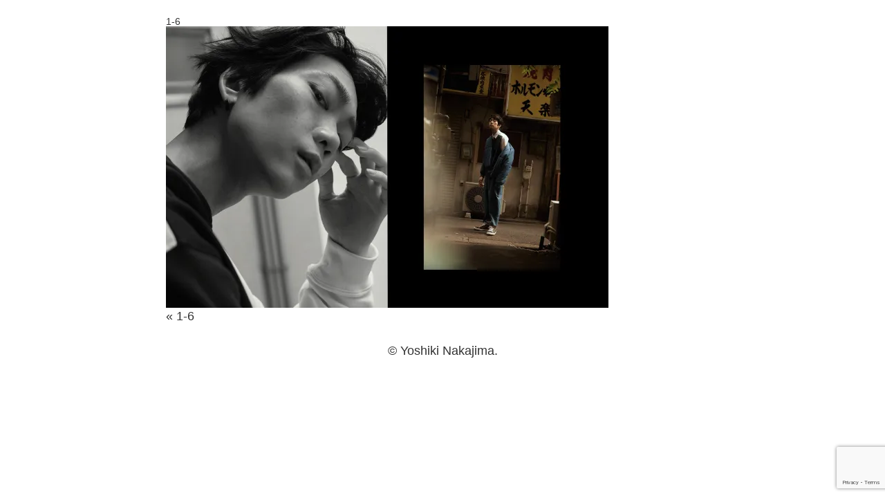

--- FILE ---
content_type: text/html; charset=UTF-8
request_url: https://www.yoshikinakajima.com/1-6/
body_size: 4039
content:
<!DOCTYPE html>
<html>

<head>
    <meta charset="UTF-8" lang="ja">
    <meta http-equiv="X-UA-Compatible" content="IE=edge">
    <title>
        YOSHIKI NAKAJIMA photographer    </title>
    <meta name="description" content="フォトグラファー中島佳城のホームページ">
    <script src="http://use.edgefonts.net/abel:n4:all;doppio-one:n4:all;inconsolata:n5,n7:all.js"></script>
    <script src="http://use.edgefonts.net/doppio-one:n4:all;inconsolata:n5,n7:all.js"></script>
    <script src="http://use.edgefonts.net/doppio-one:n4:all.js"></script>
    <!-- Jetpack Site Verification Tags -->
<meta name="google-site-verification" content="4QhRcyDAVrnsal9jMZM_ldEK8797_-DDHT-hleMzX_0" />
<link rel='dns-prefetch' href='//s0.wp.com' />
<link rel='dns-prefetch' href='//www.google.com' />
<link rel='dns-prefetch' href='//secure.gravatar.com' />
<link rel='dns-prefetch' href='//s.w.org' />
<link rel="alternate" type="application/rss+xml" title="YOSHIKI NAKAJIMA photographer &raquo; 1-6 のコメントのフィード" href="https://www.yoshikinakajima.com/feed/?attachment_id=392" />
		<script type="text/javascript">
			window._wpemojiSettings = {"baseUrl":"https:\/\/s.w.org\/images\/core\/emoji\/12.0.0-1\/72x72\/","ext":".png","svgUrl":"https:\/\/s.w.org\/images\/core\/emoji\/12.0.0-1\/svg\/","svgExt":".svg","source":{"concatemoji":"https:\/\/www.yoshikinakajima.com\/wp-includes\/js\/wp-emoji-release.min.js?ver=5.3.20"}};
			!function(e,a,t){var n,r,o,i=a.createElement("canvas"),p=i.getContext&&i.getContext("2d");function s(e,t){var a=String.fromCharCode;p.clearRect(0,0,i.width,i.height),p.fillText(a.apply(this,e),0,0);e=i.toDataURL();return p.clearRect(0,0,i.width,i.height),p.fillText(a.apply(this,t),0,0),e===i.toDataURL()}function c(e){var t=a.createElement("script");t.src=e,t.defer=t.type="text/javascript",a.getElementsByTagName("head")[0].appendChild(t)}for(o=Array("flag","emoji"),t.supports={everything:!0,everythingExceptFlag:!0},r=0;r<o.length;r++)t.supports[o[r]]=function(e){if(!p||!p.fillText)return!1;switch(p.textBaseline="top",p.font="600 32px Arial",e){case"flag":return s([127987,65039,8205,9895,65039],[127987,65039,8203,9895,65039])?!1:!s([55356,56826,55356,56819],[55356,56826,8203,55356,56819])&&!s([55356,57332,56128,56423,56128,56418,56128,56421,56128,56430,56128,56423,56128,56447],[55356,57332,8203,56128,56423,8203,56128,56418,8203,56128,56421,8203,56128,56430,8203,56128,56423,8203,56128,56447]);case"emoji":return!s([55357,56424,55356,57342,8205,55358,56605,8205,55357,56424,55356,57340],[55357,56424,55356,57342,8203,55358,56605,8203,55357,56424,55356,57340])}return!1}(o[r]),t.supports.everything=t.supports.everything&&t.supports[o[r]],"flag"!==o[r]&&(t.supports.everythingExceptFlag=t.supports.everythingExceptFlag&&t.supports[o[r]]);t.supports.everythingExceptFlag=t.supports.everythingExceptFlag&&!t.supports.flag,t.DOMReady=!1,t.readyCallback=function(){t.DOMReady=!0},t.supports.everything||(n=function(){t.readyCallback()},a.addEventListener?(a.addEventListener("DOMContentLoaded",n,!1),e.addEventListener("load",n,!1)):(e.attachEvent("onload",n),a.attachEvent("onreadystatechange",function(){"complete"===a.readyState&&t.readyCallback()})),(n=t.source||{}).concatemoji?c(n.concatemoji):n.wpemoji&&n.twemoji&&(c(n.twemoji),c(n.wpemoji)))}(window,document,window._wpemojiSettings);
		</script>
		<style type="text/css">
img.wp-smiley,
img.emoji {
	display: inline !important;
	border: none !important;
	box-shadow: none !important;
	height: 1em !important;
	width: 1em !important;
	margin: 0 .07em !important;
	vertical-align: -0.1em !important;
	background: none !important;
	padding: 0 !important;
}
</style>
	<link rel='stylesheet' id='wp-block-library-css'  href='https://www.yoshikinakajima.com/wp-includes/css/dist/block-library/style.min.css?ver=5.3.20' type='text/css' media='all' />
<link rel='stylesheet' id='contact-form-7-css'  href='https://www.yoshikinakajima.com/wp-content/plugins/contact-form-7/includes/css/styles.css?ver=5.1.6' type='text/css' media='all' />
<link rel='stylesheet' id='style-css'  href='https://www.yoshikinakajima.com/wp-content/themes/ynakajima/style.css?ver=5.3.20' type='text/css' media='all' />
<link rel='stylesheet' id='jetpack_css-css'  href='https://www.yoshikinakajima.com/wp-content/plugins/jetpack/css/jetpack.css?ver=6.7.4' type='text/css' media='all' />
<link rel='stylesheet' id='jquery.lightbox.min.css-css'  href='https://www.yoshikinakajima.com/wp-content/plugins/wp-jquery-lightbox/styles/lightbox.min.css?ver=1.4.8' type='text/css' media='all' />
<!--n2css--><script type='text/javascript' src='https://www.yoshikinakajima.com/wp-includes/js/jquery/jquery.js?ver=1.12.4-wp'></script>
<script type='text/javascript' src='https://www.yoshikinakajima.com/wp-includes/js/jquery/jquery-migrate.min.js?ver=1.4.1'></script>
<script type='text/javascript' src='https://www.yoshikinakajima.com/wp-content/themes/ynakajima/js/javascript.js?ver=5.3.20'></script>
<link rel='https://api.w.org/' href='https://www.yoshikinakajima.com/wp-json/' />
<link rel="EditURI" type="application/rsd+xml" title="RSD" href="https://www.yoshikinakajima.com/xmlrpc.php?rsd" />
<link rel="wlwmanifest" type="application/wlwmanifest+xml" href="https://www.yoshikinakajima.com/wp-includes/wlwmanifest.xml" /> 
<meta name="generator" content="WordPress 5.3.20" />
<link rel='shortlink' href='https://wp.me/a7Qd5o-6k' />
<link rel="alternate" type="application/json+oembed" href="https://www.yoshikinakajima.com/wp-json/oembed/1.0/embed?url=https%3A%2F%2Fwww.yoshikinakajima.com%2F1-6%2F" />
<link rel="alternate" type="text/xml+oembed" href="https://www.yoshikinakajima.com/wp-json/oembed/1.0/embed?url=https%3A%2F%2Fwww.yoshikinakajima.com%2F1-6%2F&#038;format=xml" />

<link rel='dns-prefetch' href='//v0.wordpress.com'/>
<link rel='dns-prefetch' href='//i0.wp.com'/>
<link rel='dns-prefetch' href='//i1.wp.com'/>
<link rel='dns-prefetch' href='//i2.wp.com'/>
<style type='text/css'>img#wpstats{display:none}</style>
<!-- Jetpack Open Graph Tags -->
<meta property="og:type" content="article" />
<meta property="og:title" content="1-6" />
<meta property="og:url" content="https://www.yoshikinakajima.com/1-6/" />
<meta property="og:description" content="詳しくは投稿をご覧ください。" />
<meta property="article:published_time" content="2018-11-19T15:36:33+00:00" />
<meta property="article:modified_time" content="2018-11-19T15:36:33+00:00" />
<meta property="og:site_name" content="YOSHIKI NAKAJIMA photographer" />
<meta property="og:image" content="https://www.yoshikinakajima.com/wp-content/uploads/2018/11/1-6.jpg" />
<meta property="og:locale" content="ja_JP" />
<meta name="twitter:text:title" content="1-6" />
<meta name="twitter:card" content="summary" />
<meta name="twitter:description" content="詳しくは投稿をご覧ください。" />

<!-- End Jetpack Open Graph Tags -->
</head>

<body>
    <div id="wrap">
            <header>
                                    </header>
            <div id="mainContents">    <div class="contents">

                                    <div class="section">
                    <div class="title">
                        1-6                    </div>
                    <p class="attachment"><a href='https://i0.wp.com/www.yoshikinakajima.com/wp-content/uploads/2018/11/1-6.jpg?ssl=1' rel="lightbox[392]"><img width="640" height="407" src="https://i0.wp.com/www.yoshikinakajima.com/wp-content/uploads/2018/11/1-6.jpg?fit=640%2C407&amp;ssl=1" class="attachment-medium size-medium" alt="" srcset="https://i0.wp.com/www.yoshikinakajima.com/wp-content/uploads/2018/11/1-6.jpg?w=2000&amp;ssl=1 2000w, https://i0.wp.com/www.yoshikinakajima.com/wp-content/uploads/2018/11/1-6.jpg?resize=640%2C407&amp;ssl=1 640w, https://i0.wp.com/www.yoshikinakajima.com/wp-content/uploads/2018/11/1-6.jpg?resize=768%2C488&amp;ssl=1 768w, https://i0.wp.com/www.yoshikinakajima.com/wp-content/uploads/2018/11/1-6.jpg?resize=800%2C509&amp;ssl=1 800w" sizes="(max-width: 640px) 100vw, 640px" /></a></p>
                </div>
                <!--section-->
                                        </div>
    <!--contents-->
    <div class="previous">
        <a href="https://www.yoshikinakajima.com/1-6/" rel="prev">« 1-6</a>    </div>
    <div class="next">
            </div>
    </div>
<footer>
    <p><a href="https://www.yoshikinakajima.com">&copy; Yoshiki Nakajima.</a></p>
</footer>
<!--/wrap-->
</div>
	<div style="display:none">
	</div>
<script type='text/javascript' src='https://www.yoshikinakajima.com/wp-content/plugins/jetpack/_inc/build/photon/photon.min.js?ver=20130122'></script>
<script type='text/javascript'>
/* <![CDATA[ */
var wpcf7 = {"apiSettings":{"root":"https:\/\/www.yoshikinakajima.com\/wp-json\/contact-form-7\/v1","namespace":"contact-form-7\/v1"}};
/* ]]> */
</script>
<script type='text/javascript' src='https://www.yoshikinakajima.com/wp-content/plugins/contact-form-7/includes/js/scripts.js?ver=5.1.6'></script>
<script type='text/javascript' src='https://s0.wp.com/wp-content/js/devicepx-jetpack.js?ver=202604'></script>
<script type='text/javascript' src='https://www.google.com/recaptcha/api.js?render=6LcLackUAAAAAHg5sY_RXo27GOZWb8YuKMWhM4z9&#038;ver=3.0'></script>
<script type='text/javascript' src='https://secure.gravatar.com/js/gprofiles.js?ver=2026Janaa'></script>
<script type='text/javascript'>
/* <![CDATA[ */
var WPGroHo = {"my_hash":""};
/* ]]> */
</script>
<script type='text/javascript' src='https://www.yoshikinakajima.com/wp-content/plugins/jetpack/modules/wpgroho.js?ver=5.3.20'></script>
<script type='text/javascript' src='https://www.yoshikinakajima.com/wp-content/plugins/wp-jquery-lightbox/jquery.touchwipe.min.js?ver=1.4.8'></script>
<script type='text/javascript'>
/* <![CDATA[ */
var JQLBSettings = {"showTitle":"0","showCaption":"0","showNumbers":"0","fitToScreen":"1","resizeSpeed":"400","showDownload":"0","navbarOnTop":"0","marginSize":"0","slideshowSpeed":"4000","prevLinkTitle":"\u524d\u306e\u753b\u50cf","nextLinkTitle":"\u6b21\u306e\u753b\u50cf","closeTitle":"\u30ae\u30e3\u30e9\u30ea\u30fc\u3092\u9589\u3058\u308b","image":"\u753b\u50cf ","of":"\u306e","download":"\u30c0\u30a6\u30f3\u30ed\u30fc\u30c9","pause":"(\u30b9\u30e9\u30a4\u30c9\u30b7\u30e7\u30fc\u3092\u505c\u6b62\u3059\u308b)","play":"(\u30b9\u30e9\u30a4\u30c9\u30b7\u30e7\u30fc\u3092\u518d\u751f\u3059\u308b)"};
/* ]]> */
</script>
<script type='text/javascript' src='https://www.yoshikinakajima.com/wp-content/plugins/wp-jquery-lightbox/jquery.lightbox.min.js?ver=1.4.8'></script>
<script type='text/javascript' src='https://www.yoshikinakajima.com/wp-includes/js/wp-embed.min.js?ver=5.3.20'></script>
<script type="text/javascript">
( function( grecaptcha, sitekey, actions ) {

	var wpcf7recaptcha = {

		execute: function( action ) {
			grecaptcha.execute(
				sitekey,
				{ action: action }
			).then( function( token ) {
				var forms = document.getElementsByTagName( 'form' );

				for ( var i = 0; i < forms.length; i++ ) {
					var fields = forms[ i ].getElementsByTagName( 'input' );

					for ( var j = 0; j < fields.length; j++ ) {
						var field = fields[ j ];

						if ( 'g-recaptcha-response' === field.getAttribute( 'name' ) ) {
							field.setAttribute( 'value', token );
							break;
						}
					}
				}
			} );
		},

		executeOnHomepage: function() {
			wpcf7recaptcha.execute( actions[ 'homepage' ] );
		},

		executeOnContactform: function() {
			wpcf7recaptcha.execute( actions[ 'contactform' ] );
		},

	};

	grecaptcha.ready(
		wpcf7recaptcha.executeOnHomepage
	);

	document.addEventListener( 'change',
		wpcf7recaptcha.executeOnContactform, false
	);

	document.addEventListener( 'wpcf7submit',
		wpcf7recaptcha.executeOnHomepage, false
	);

} )(
	grecaptcha,
	'6LcLackUAAAAAHg5sY_RXo27GOZWb8YuKMWhM4z9',
	{"homepage":"homepage","contactform":"contactform"}
);
</script>
<script type='text/javascript' src='https://stats.wp.com/e-202604.js' async='async' defer='defer'></script>
<script type='text/javascript'>
	_stq = window._stq || [];
	_stq.push([ 'view', {v:'ext',j:'1:6.7.4',blog:'115877714',post:'392',tz:'9',srv:'www.yoshikinakajima.com'} ]);
	_stq.push([ 'clickTrackerInit', '115877714', '392' ]);
</script>
    </body>

    </html>

--- FILE ---
content_type: text/html; charset=utf-8
request_url: https://www.google.com/recaptcha/api2/anchor?ar=1&k=6LcLackUAAAAAHg5sY_RXo27GOZWb8YuKMWhM4z9&co=aHR0cHM6Ly93d3cueW9zaGlraW5ha2FqaW1hLmNvbTo0NDM.&hl=en&v=PoyoqOPhxBO7pBk68S4YbpHZ&size=invisible&anchor-ms=40000&execute-ms=30000&cb=zdj25t57i2lw
body_size: 48638
content:
<!DOCTYPE HTML><html dir="ltr" lang="en"><head><meta http-equiv="Content-Type" content="text/html; charset=UTF-8">
<meta http-equiv="X-UA-Compatible" content="IE=edge">
<title>reCAPTCHA</title>
<style type="text/css">
/* cyrillic-ext */
@font-face {
  font-family: 'Roboto';
  font-style: normal;
  font-weight: 400;
  font-stretch: 100%;
  src: url(//fonts.gstatic.com/s/roboto/v48/KFO7CnqEu92Fr1ME7kSn66aGLdTylUAMa3GUBHMdazTgWw.woff2) format('woff2');
  unicode-range: U+0460-052F, U+1C80-1C8A, U+20B4, U+2DE0-2DFF, U+A640-A69F, U+FE2E-FE2F;
}
/* cyrillic */
@font-face {
  font-family: 'Roboto';
  font-style: normal;
  font-weight: 400;
  font-stretch: 100%;
  src: url(//fonts.gstatic.com/s/roboto/v48/KFO7CnqEu92Fr1ME7kSn66aGLdTylUAMa3iUBHMdazTgWw.woff2) format('woff2');
  unicode-range: U+0301, U+0400-045F, U+0490-0491, U+04B0-04B1, U+2116;
}
/* greek-ext */
@font-face {
  font-family: 'Roboto';
  font-style: normal;
  font-weight: 400;
  font-stretch: 100%;
  src: url(//fonts.gstatic.com/s/roboto/v48/KFO7CnqEu92Fr1ME7kSn66aGLdTylUAMa3CUBHMdazTgWw.woff2) format('woff2');
  unicode-range: U+1F00-1FFF;
}
/* greek */
@font-face {
  font-family: 'Roboto';
  font-style: normal;
  font-weight: 400;
  font-stretch: 100%;
  src: url(//fonts.gstatic.com/s/roboto/v48/KFO7CnqEu92Fr1ME7kSn66aGLdTylUAMa3-UBHMdazTgWw.woff2) format('woff2');
  unicode-range: U+0370-0377, U+037A-037F, U+0384-038A, U+038C, U+038E-03A1, U+03A3-03FF;
}
/* math */
@font-face {
  font-family: 'Roboto';
  font-style: normal;
  font-weight: 400;
  font-stretch: 100%;
  src: url(//fonts.gstatic.com/s/roboto/v48/KFO7CnqEu92Fr1ME7kSn66aGLdTylUAMawCUBHMdazTgWw.woff2) format('woff2');
  unicode-range: U+0302-0303, U+0305, U+0307-0308, U+0310, U+0312, U+0315, U+031A, U+0326-0327, U+032C, U+032F-0330, U+0332-0333, U+0338, U+033A, U+0346, U+034D, U+0391-03A1, U+03A3-03A9, U+03B1-03C9, U+03D1, U+03D5-03D6, U+03F0-03F1, U+03F4-03F5, U+2016-2017, U+2034-2038, U+203C, U+2040, U+2043, U+2047, U+2050, U+2057, U+205F, U+2070-2071, U+2074-208E, U+2090-209C, U+20D0-20DC, U+20E1, U+20E5-20EF, U+2100-2112, U+2114-2115, U+2117-2121, U+2123-214F, U+2190, U+2192, U+2194-21AE, U+21B0-21E5, U+21F1-21F2, U+21F4-2211, U+2213-2214, U+2216-22FF, U+2308-230B, U+2310, U+2319, U+231C-2321, U+2336-237A, U+237C, U+2395, U+239B-23B7, U+23D0, U+23DC-23E1, U+2474-2475, U+25AF, U+25B3, U+25B7, U+25BD, U+25C1, U+25CA, U+25CC, U+25FB, U+266D-266F, U+27C0-27FF, U+2900-2AFF, U+2B0E-2B11, U+2B30-2B4C, U+2BFE, U+3030, U+FF5B, U+FF5D, U+1D400-1D7FF, U+1EE00-1EEFF;
}
/* symbols */
@font-face {
  font-family: 'Roboto';
  font-style: normal;
  font-weight: 400;
  font-stretch: 100%;
  src: url(//fonts.gstatic.com/s/roboto/v48/KFO7CnqEu92Fr1ME7kSn66aGLdTylUAMaxKUBHMdazTgWw.woff2) format('woff2');
  unicode-range: U+0001-000C, U+000E-001F, U+007F-009F, U+20DD-20E0, U+20E2-20E4, U+2150-218F, U+2190, U+2192, U+2194-2199, U+21AF, U+21E6-21F0, U+21F3, U+2218-2219, U+2299, U+22C4-22C6, U+2300-243F, U+2440-244A, U+2460-24FF, U+25A0-27BF, U+2800-28FF, U+2921-2922, U+2981, U+29BF, U+29EB, U+2B00-2BFF, U+4DC0-4DFF, U+FFF9-FFFB, U+10140-1018E, U+10190-1019C, U+101A0, U+101D0-101FD, U+102E0-102FB, U+10E60-10E7E, U+1D2C0-1D2D3, U+1D2E0-1D37F, U+1F000-1F0FF, U+1F100-1F1AD, U+1F1E6-1F1FF, U+1F30D-1F30F, U+1F315, U+1F31C, U+1F31E, U+1F320-1F32C, U+1F336, U+1F378, U+1F37D, U+1F382, U+1F393-1F39F, U+1F3A7-1F3A8, U+1F3AC-1F3AF, U+1F3C2, U+1F3C4-1F3C6, U+1F3CA-1F3CE, U+1F3D4-1F3E0, U+1F3ED, U+1F3F1-1F3F3, U+1F3F5-1F3F7, U+1F408, U+1F415, U+1F41F, U+1F426, U+1F43F, U+1F441-1F442, U+1F444, U+1F446-1F449, U+1F44C-1F44E, U+1F453, U+1F46A, U+1F47D, U+1F4A3, U+1F4B0, U+1F4B3, U+1F4B9, U+1F4BB, U+1F4BF, U+1F4C8-1F4CB, U+1F4D6, U+1F4DA, U+1F4DF, U+1F4E3-1F4E6, U+1F4EA-1F4ED, U+1F4F7, U+1F4F9-1F4FB, U+1F4FD-1F4FE, U+1F503, U+1F507-1F50B, U+1F50D, U+1F512-1F513, U+1F53E-1F54A, U+1F54F-1F5FA, U+1F610, U+1F650-1F67F, U+1F687, U+1F68D, U+1F691, U+1F694, U+1F698, U+1F6AD, U+1F6B2, U+1F6B9-1F6BA, U+1F6BC, U+1F6C6-1F6CF, U+1F6D3-1F6D7, U+1F6E0-1F6EA, U+1F6F0-1F6F3, U+1F6F7-1F6FC, U+1F700-1F7FF, U+1F800-1F80B, U+1F810-1F847, U+1F850-1F859, U+1F860-1F887, U+1F890-1F8AD, U+1F8B0-1F8BB, U+1F8C0-1F8C1, U+1F900-1F90B, U+1F93B, U+1F946, U+1F984, U+1F996, U+1F9E9, U+1FA00-1FA6F, U+1FA70-1FA7C, U+1FA80-1FA89, U+1FA8F-1FAC6, U+1FACE-1FADC, U+1FADF-1FAE9, U+1FAF0-1FAF8, U+1FB00-1FBFF;
}
/* vietnamese */
@font-face {
  font-family: 'Roboto';
  font-style: normal;
  font-weight: 400;
  font-stretch: 100%;
  src: url(//fonts.gstatic.com/s/roboto/v48/KFO7CnqEu92Fr1ME7kSn66aGLdTylUAMa3OUBHMdazTgWw.woff2) format('woff2');
  unicode-range: U+0102-0103, U+0110-0111, U+0128-0129, U+0168-0169, U+01A0-01A1, U+01AF-01B0, U+0300-0301, U+0303-0304, U+0308-0309, U+0323, U+0329, U+1EA0-1EF9, U+20AB;
}
/* latin-ext */
@font-face {
  font-family: 'Roboto';
  font-style: normal;
  font-weight: 400;
  font-stretch: 100%;
  src: url(//fonts.gstatic.com/s/roboto/v48/KFO7CnqEu92Fr1ME7kSn66aGLdTylUAMa3KUBHMdazTgWw.woff2) format('woff2');
  unicode-range: U+0100-02BA, U+02BD-02C5, U+02C7-02CC, U+02CE-02D7, U+02DD-02FF, U+0304, U+0308, U+0329, U+1D00-1DBF, U+1E00-1E9F, U+1EF2-1EFF, U+2020, U+20A0-20AB, U+20AD-20C0, U+2113, U+2C60-2C7F, U+A720-A7FF;
}
/* latin */
@font-face {
  font-family: 'Roboto';
  font-style: normal;
  font-weight: 400;
  font-stretch: 100%;
  src: url(//fonts.gstatic.com/s/roboto/v48/KFO7CnqEu92Fr1ME7kSn66aGLdTylUAMa3yUBHMdazQ.woff2) format('woff2');
  unicode-range: U+0000-00FF, U+0131, U+0152-0153, U+02BB-02BC, U+02C6, U+02DA, U+02DC, U+0304, U+0308, U+0329, U+2000-206F, U+20AC, U+2122, U+2191, U+2193, U+2212, U+2215, U+FEFF, U+FFFD;
}
/* cyrillic-ext */
@font-face {
  font-family: 'Roboto';
  font-style: normal;
  font-weight: 500;
  font-stretch: 100%;
  src: url(//fonts.gstatic.com/s/roboto/v48/KFO7CnqEu92Fr1ME7kSn66aGLdTylUAMa3GUBHMdazTgWw.woff2) format('woff2');
  unicode-range: U+0460-052F, U+1C80-1C8A, U+20B4, U+2DE0-2DFF, U+A640-A69F, U+FE2E-FE2F;
}
/* cyrillic */
@font-face {
  font-family: 'Roboto';
  font-style: normal;
  font-weight: 500;
  font-stretch: 100%;
  src: url(//fonts.gstatic.com/s/roboto/v48/KFO7CnqEu92Fr1ME7kSn66aGLdTylUAMa3iUBHMdazTgWw.woff2) format('woff2');
  unicode-range: U+0301, U+0400-045F, U+0490-0491, U+04B0-04B1, U+2116;
}
/* greek-ext */
@font-face {
  font-family: 'Roboto';
  font-style: normal;
  font-weight: 500;
  font-stretch: 100%;
  src: url(//fonts.gstatic.com/s/roboto/v48/KFO7CnqEu92Fr1ME7kSn66aGLdTylUAMa3CUBHMdazTgWw.woff2) format('woff2');
  unicode-range: U+1F00-1FFF;
}
/* greek */
@font-face {
  font-family: 'Roboto';
  font-style: normal;
  font-weight: 500;
  font-stretch: 100%;
  src: url(//fonts.gstatic.com/s/roboto/v48/KFO7CnqEu92Fr1ME7kSn66aGLdTylUAMa3-UBHMdazTgWw.woff2) format('woff2');
  unicode-range: U+0370-0377, U+037A-037F, U+0384-038A, U+038C, U+038E-03A1, U+03A3-03FF;
}
/* math */
@font-face {
  font-family: 'Roboto';
  font-style: normal;
  font-weight: 500;
  font-stretch: 100%;
  src: url(//fonts.gstatic.com/s/roboto/v48/KFO7CnqEu92Fr1ME7kSn66aGLdTylUAMawCUBHMdazTgWw.woff2) format('woff2');
  unicode-range: U+0302-0303, U+0305, U+0307-0308, U+0310, U+0312, U+0315, U+031A, U+0326-0327, U+032C, U+032F-0330, U+0332-0333, U+0338, U+033A, U+0346, U+034D, U+0391-03A1, U+03A3-03A9, U+03B1-03C9, U+03D1, U+03D5-03D6, U+03F0-03F1, U+03F4-03F5, U+2016-2017, U+2034-2038, U+203C, U+2040, U+2043, U+2047, U+2050, U+2057, U+205F, U+2070-2071, U+2074-208E, U+2090-209C, U+20D0-20DC, U+20E1, U+20E5-20EF, U+2100-2112, U+2114-2115, U+2117-2121, U+2123-214F, U+2190, U+2192, U+2194-21AE, U+21B0-21E5, U+21F1-21F2, U+21F4-2211, U+2213-2214, U+2216-22FF, U+2308-230B, U+2310, U+2319, U+231C-2321, U+2336-237A, U+237C, U+2395, U+239B-23B7, U+23D0, U+23DC-23E1, U+2474-2475, U+25AF, U+25B3, U+25B7, U+25BD, U+25C1, U+25CA, U+25CC, U+25FB, U+266D-266F, U+27C0-27FF, U+2900-2AFF, U+2B0E-2B11, U+2B30-2B4C, U+2BFE, U+3030, U+FF5B, U+FF5D, U+1D400-1D7FF, U+1EE00-1EEFF;
}
/* symbols */
@font-face {
  font-family: 'Roboto';
  font-style: normal;
  font-weight: 500;
  font-stretch: 100%;
  src: url(//fonts.gstatic.com/s/roboto/v48/KFO7CnqEu92Fr1ME7kSn66aGLdTylUAMaxKUBHMdazTgWw.woff2) format('woff2');
  unicode-range: U+0001-000C, U+000E-001F, U+007F-009F, U+20DD-20E0, U+20E2-20E4, U+2150-218F, U+2190, U+2192, U+2194-2199, U+21AF, U+21E6-21F0, U+21F3, U+2218-2219, U+2299, U+22C4-22C6, U+2300-243F, U+2440-244A, U+2460-24FF, U+25A0-27BF, U+2800-28FF, U+2921-2922, U+2981, U+29BF, U+29EB, U+2B00-2BFF, U+4DC0-4DFF, U+FFF9-FFFB, U+10140-1018E, U+10190-1019C, U+101A0, U+101D0-101FD, U+102E0-102FB, U+10E60-10E7E, U+1D2C0-1D2D3, U+1D2E0-1D37F, U+1F000-1F0FF, U+1F100-1F1AD, U+1F1E6-1F1FF, U+1F30D-1F30F, U+1F315, U+1F31C, U+1F31E, U+1F320-1F32C, U+1F336, U+1F378, U+1F37D, U+1F382, U+1F393-1F39F, U+1F3A7-1F3A8, U+1F3AC-1F3AF, U+1F3C2, U+1F3C4-1F3C6, U+1F3CA-1F3CE, U+1F3D4-1F3E0, U+1F3ED, U+1F3F1-1F3F3, U+1F3F5-1F3F7, U+1F408, U+1F415, U+1F41F, U+1F426, U+1F43F, U+1F441-1F442, U+1F444, U+1F446-1F449, U+1F44C-1F44E, U+1F453, U+1F46A, U+1F47D, U+1F4A3, U+1F4B0, U+1F4B3, U+1F4B9, U+1F4BB, U+1F4BF, U+1F4C8-1F4CB, U+1F4D6, U+1F4DA, U+1F4DF, U+1F4E3-1F4E6, U+1F4EA-1F4ED, U+1F4F7, U+1F4F9-1F4FB, U+1F4FD-1F4FE, U+1F503, U+1F507-1F50B, U+1F50D, U+1F512-1F513, U+1F53E-1F54A, U+1F54F-1F5FA, U+1F610, U+1F650-1F67F, U+1F687, U+1F68D, U+1F691, U+1F694, U+1F698, U+1F6AD, U+1F6B2, U+1F6B9-1F6BA, U+1F6BC, U+1F6C6-1F6CF, U+1F6D3-1F6D7, U+1F6E0-1F6EA, U+1F6F0-1F6F3, U+1F6F7-1F6FC, U+1F700-1F7FF, U+1F800-1F80B, U+1F810-1F847, U+1F850-1F859, U+1F860-1F887, U+1F890-1F8AD, U+1F8B0-1F8BB, U+1F8C0-1F8C1, U+1F900-1F90B, U+1F93B, U+1F946, U+1F984, U+1F996, U+1F9E9, U+1FA00-1FA6F, U+1FA70-1FA7C, U+1FA80-1FA89, U+1FA8F-1FAC6, U+1FACE-1FADC, U+1FADF-1FAE9, U+1FAF0-1FAF8, U+1FB00-1FBFF;
}
/* vietnamese */
@font-face {
  font-family: 'Roboto';
  font-style: normal;
  font-weight: 500;
  font-stretch: 100%;
  src: url(//fonts.gstatic.com/s/roboto/v48/KFO7CnqEu92Fr1ME7kSn66aGLdTylUAMa3OUBHMdazTgWw.woff2) format('woff2');
  unicode-range: U+0102-0103, U+0110-0111, U+0128-0129, U+0168-0169, U+01A0-01A1, U+01AF-01B0, U+0300-0301, U+0303-0304, U+0308-0309, U+0323, U+0329, U+1EA0-1EF9, U+20AB;
}
/* latin-ext */
@font-face {
  font-family: 'Roboto';
  font-style: normal;
  font-weight: 500;
  font-stretch: 100%;
  src: url(//fonts.gstatic.com/s/roboto/v48/KFO7CnqEu92Fr1ME7kSn66aGLdTylUAMa3KUBHMdazTgWw.woff2) format('woff2');
  unicode-range: U+0100-02BA, U+02BD-02C5, U+02C7-02CC, U+02CE-02D7, U+02DD-02FF, U+0304, U+0308, U+0329, U+1D00-1DBF, U+1E00-1E9F, U+1EF2-1EFF, U+2020, U+20A0-20AB, U+20AD-20C0, U+2113, U+2C60-2C7F, U+A720-A7FF;
}
/* latin */
@font-face {
  font-family: 'Roboto';
  font-style: normal;
  font-weight: 500;
  font-stretch: 100%;
  src: url(//fonts.gstatic.com/s/roboto/v48/KFO7CnqEu92Fr1ME7kSn66aGLdTylUAMa3yUBHMdazQ.woff2) format('woff2');
  unicode-range: U+0000-00FF, U+0131, U+0152-0153, U+02BB-02BC, U+02C6, U+02DA, U+02DC, U+0304, U+0308, U+0329, U+2000-206F, U+20AC, U+2122, U+2191, U+2193, U+2212, U+2215, U+FEFF, U+FFFD;
}
/* cyrillic-ext */
@font-face {
  font-family: 'Roboto';
  font-style: normal;
  font-weight: 900;
  font-stretch: 100%;
  src: url(//fonts.gstatic.com/s/roboto/v48/KFO7CnqEu92Fr1ME7kSn66aGLdTylUAMa3GUBHMdazTgWw.woff2) format('woff2');
  unicode-range: U+0460-052F, U+1C80-1C8A, U+20B4, U+2DE0-2DFF, U+A640-A69F, U+FE2E-FE2F;
}
/* cyrillic */
@font-face {
  font-family: 'Roboto';
  font-style: normal;
  font-weight: 900;
  font-stretch: 100%;
  src: url(//fonts.gstatic.com/s/roboto/v48/KFO7CnqEu92Fr1ME7kSn66aGLdTylUAMa3iUBHMdazTgWw.woff2) format('woff2');
  unicode-range: U+0301, U+0400-045F, U+0490-0491, U+04B0-04B1, U+2116;
}
/* greek-ext */
@font-face {
  font-family: 'Roboto';
  font-style: normal;
  font-weight: 900;
  font-stretch: 100%;
  src: url(//fonts.gstatic.com/s/roboto/v48/KFO7CnqEu92Fr1ME7kSn66aGLdTylUAMa3CUBHMdazTgWw.woff2) format('woff2');
  unicode-range: U+1F00-1FFF;
}
/* greek */
@font-face {
  font-family: 'Roboto';
  font-style: normal;
  font-weight: 900;
  font-stretch: 100%;
  src: url(//fonts.gstatic.com/s/roboto/v48/KFO7CnqEu92Fr1ME7kSn66aGLdTylUAMa3-UBHMdazTgWw.woff2) format('woff2');
  unicode-range: U+0370-0377, U+037A-037F, U+0384-038A, U+038C, U+038E-03A1, U+03A3-03FF;
}
/* math */
@font-face {
  font-family: 'Roboto';
  font-style: normal;
  font-weight: 900;
  font-stretch: 100%;
  src: url(//fonts.gstatic.com/s/roboto/v48/KFO7CnqEu92Fr1ME7kSn66aGLdTylUAMawCUBHMdazTgWw.woff2) format('woff2');
  unicode-range: U+0302-0303, U+0305, U+0307-0308, U+0310, U+0312, U+0315, U+031A, U+0326-0327, U+032C, U+032F-0330, U+0332-0333, U+0338, U+033A, U+0346, U+034D, U+0391-03A1, U+03A3-03A9, U+03B1-03C9, U+03D1, U+03D5-03D6, U+03F0-03F1, U+03F4-03F5, U+2016-2017, U+2034-2038, U+203C, U+2040, U+2043, U+2047, U+2050, U+2057, U+205F, U+2070-2071, U+2074-208E, U+2090-209C, U+20D0-20DC, U+20E1, U+20E5-20EF, U+2100-2112, U+2114-2115, U+2117-2121, U+2123-214F, U+2190, U+2192, U+2194-21AE, U+21B0-21E5, U+21F1-21F2, U+21F4-2211, U+2213-2214, U+2216-22FF, U+2308-230B, U+2310, U+2319, U+231C-2321, U+2336-237A, U+237C, U+2395, U+239B-23B7, U+23D0, U+23DC-23E1, U+2474-2475, U+25AF, U+25B3, U+25B7, U+25BD, U+25C1, U+25CA, U+25CC, U+25FB, U+266D-266F, U+27C0-27FF, U+2900-2AFF, U+2B0E-2B11, U+2B30-2B4C, U+2BFE, U+3030, U+FF5B, U+FF5D, U+1D400-1D7FF, U+1EE00-1EEFF;
}
/* symbols */
@font-face {
  font-family: 'Roboto';
  font-style: normal;
  font-weight: 900;
  font-stretch: 100%;
  src: url(//fonts.gstatic.com/s/roboto/v48/KFO7CnqEu92Fr1ME7kSn66aGLdTylUAMaxKUBHMdazTgWw.woff2) format('woff2');
  unicode-range: U+0001-000C, U+000E-001F, U+007F-009F, U+20DD-20E0, U+20E2-20E4, U+2150-218F, U+2190, U+2192, U+2194-2199, U+21AF, U+21E6-21F0, U+21F3, U+2218-2219, U+2299, U+22C4-22C6, U+2300-243F, U+2440-244A, U+2460-24FF, U+25A0-27BF, U+2800-28FF, U+2921-2922, U+2981, U+29BF, U+29EB, U+2B00-2BFF, U+4DC0-4DFF, U+FFF9-FFFB, U+10140-1018E, U+10190-1019C, U+101A0, U+101D0-101FD, U+102E0-102FB, U+10E60-10E7E, U+1D2C0-1D2D3, U+1D2E0-1D37F, U+1F000-1F0FF, U+1F100-1F1AD, U+1F1E6-1F1FF, U+1F30D-1F30F, U+1F315, U+1F31C, U+1F31E, U+1F320-1F32C, U+1F336, U+1F378, U+1F37D, U+1F382, U+1F393-1F39F, U+1F3A7-1F3A8, U+1F3AC-1F3AF, U+1F3C2, U+1F3C4-1F3C6, U+1F3CA-1F3CE, U+1F3D4-1F3E0, U+1F3ED, U+1F3F1-1F3F3, U+1F3F5-1F3F7, U+1F408, U+1F415, U+1F41F, U+1F426, U+1F43F, U+1F441-1F442, U+1F444, U+1F446-1F449, U+1F44C-1F44E, U+1F453, U+1F46A, U+1F47D, U+1F4A3, U+1F4B0, U+1F4B3, U+1F4B9, U+1F4BB, U+1F4BF, U+1F4C8-1F4CB, U+1F4D6, U+1F4DA, U+1F4DF, U+1F4E3-1F4E6, U+1F4EA-1F4ED, U+1F4F7, U+1F4F9-1F4FB, U+1F4FD-1F4FE, U+1F503, U+1F507-1F50B, U+1F50D, U+1F512-1F513, U+1F53E-1F54A, U+1F54F-1F5FA, U+1F610, U+1F650-1F67F, U+1F687, U+1F68D, U+1F691, U+1F694, U+1F698, U+1F6AD, U+1F6B2, U+1F6B9-1F6BA, U+1F6BC, U+1F6C6-1F6CF, U+1F6D3-1F6D7, U+1F6E0-1F6EA, U+1F6F0-1F6F3, U+1F6F7-1F6FC, U+1F700-1F7FF, U+1F800-1F80B, U+1F810-1F847, U+1F850-1F859, U+1F860-1F887, U+1F890-1F8AD, U+1F8B0-1F8BB, U+1F8C0-1F8C1, U+1F900-1F90B, U+1F93B, U+1F946, U+1F984, U+1F996, U+1F9E9, U+1FA00-1FA6F, U+1FA70-1FA7C, U+1FA80-1FA89, U+1FA8F-1FAC6, U+1FACE-1FADC, U+1FADF-1FAE9, U+1FAF0-1FAF8, U+1FB00-1FBFF;
}
/* vietnamese */
@font-face {
  font-family: 'Roboto';
  font-style: normal;
  font-weight: 900;
  font-stretch: 100%;
  src: url(//fonts.gstatic.com/s/roboto/v48/KFO7CnqEu92Fr1ME7kSn66aGLdTylUAMa3OUBHMdazTgWw.woff2) format('woff2');
  unicode-range: U+0102-0103, U+0110-0111, U+0128-0129, U+0168-0169, U+01A0-01A1, U+01AF-01B0, U+0300-0301, U+0303-0304, U+0308-0309, U+0323, U+0329, U+1EA0-1EF9, U+20AB;
}
/* latin-ext */
@font-face {
  font-family: 'Roboto';
  font-style: normal;
  font-weight: 900;
  font-stretch: 100%;
  src: url(//fonts.gstatic.com/s/roboto/v48/KFO7CnqEu92Fr1ME7kSn66aGLdTylUAMa3KUBHMdazTgWw.woff2) format('woff2');
  unicode-range: U+0100-02BA, U+02BD-02C5, U+02C7-02CC, U+02CE-02D7, U+02DD-02FF, U+0304, U+0308, U+0329, U+1D00-1DBF, U+1E00-1E9F, U+1EF2-1EFF, U+2020, U+20A0-20AB, U+20AD-20C0, U+2113, U+2C60-2C7F, U+A720-A7FF;
}
/* latin */
@font-face {
  font-family: 'Roboto';
  font-style: normal;
  font-weight: 900;
  font-stretch: 100%;
  src: url(//fonts.gstatic.com/s/roboto/v48/KFO7CnqEu92Fr1ME7kSn66aGLdTylUAMa3yUBHMdazQ.woff2) format('woff2');
  unicode-range: U+0000-00FF, U+0131, U+0152-0153, U+02BB-02BC, U+02C6, U+02DA, U+02DC, U+0304, U+0308, U+0329, U+2000-206F, U+20AC, U+2122, U+2191, U+2193, U+2212, U+2215, U+FEFF, U+FFFD;
}

</style>
<link rel="stylesheet" type="text/css" href="https://www.gstatic.com/recaptcha/releases/PoyoqOPhxBO7pBk68S4YbpHZ/styles__ltr.css">
<script nonce="qRVXfGcf9d6NSkYpDnwdxg" type="text/javascript">window['__recaptcha_api'] = 'https://www.google.com/recaptcha/api2/';</script>
<script type="text/javascript" src="https://www.gstatic.com/recaptcha/releases/PoyoqOPhxBO7pBk68S4YbpHZ/recaptcha__en.js" nonce="qRVXfGcf9d6NSkYpDnwdxg">
      
    </script></head>
<body><div id="rc-anchor-alert" class="rc-anchor-alert"></div>
<input type="hidden" id="recaptcha-token" value="[base64]">
<script type="text/javascript" nonce="qRVXfGcf9d6NSkYpDnwdxg">
      recaptcha.anchor.Main.init("[\x22ainput\x22,[\x22bgdata\x22,\x22\x22,\[base64]/[base64]/[base64]/KE4oMTI0LHYsdi5HKSxMWihsLHYpKTpOKDEyNCx2LGwpLFYpLHYpLFQpKSxGKDE3MSx2KX0scjc9ZnVuY3Rpb24obCl7cmV0dXJuIGx9LEM9ZnVuY3Rpb24obCxWLHYpe04odixsLFYpLFZbYWtdPTI3OTZ9LG49ZnVuY3Rpb24obCxWKXtWLlg9KChWLlg/[base64]/[base64]/[base64]/[base64]/[base64]/[base64]/[base64]/[base64]/[base64]/[base64]/[base64]\\u003d\x22,\[base64]\\u003d\x22,\[base64]/DgGRcW8KTDHDDn0bCq3XDqQtSNMK4OMK1w7vDnsKAw53DrsKkVsKbw6HCt3nDj2nDrTtlwrJCw6R9wppNI8KUw4HDsMO1H8K4wobChDDDgMKIYMObwp7ChMOjw4DCisKQw7RKwp4nw49nSg/CnBLDlHwxT8KFaMKsf8Kvw6/Dmhpsw7h9fhrCsSAfw4ctNBrDiMK4woDDucKQwrXDnRNNw6/Cr8ORCMOsw5FAw6Q8HcKjw5h7AMK3wozDn1rCjcKaw6/CnBE6GMKBwphAAgzDgMKdL2jDmsOdLUtvfxvDm03CvG5qw6QLesKXT8OPw5zCh8KyD3LDqsOZwoPDicKGw4d+w7RbcsKbwq7CoMKDw4jDk1rCp8KNAShrQVfDtsO9wrISPSQYwoXDqlt4d8K+w7MeTcKqXEfCnwvCl2jDuHUIBz/Dm8O2wrB2LcOiHBfCscKiHUp6wo7DtsKJwoXDnG/DuHRMw48ZZcKjNMOATScewr3CrR3DiMOjOHzDpl1NwrXDssKfwrQWKsOvXUbCmcK7R3DCvkxqR8OuGMKdwpLDl8KnYMKePsOHJ2R6wpvClMKKwpPDjsK6PyjDncOCw4x8BcK/w6bDpsKdw4pIGgHCjMKKAjYvSQXDpcOBw47ChsKQalYiVMOLBcOFwpURwp0RR2/Ds8OjwoYiwo7Cm1/[base64]/DsCbDl8KvwoF6NAXDiDB/wpFQEsOCw7sIwpdNLULDiMOLEsO/[base64]/DpcOrwrbDvz/ClxsOw73ClgnCqcK+w5fDncOZEMOxw6jDisK+ZyQME8KLw4HDt2d6w53Ds0PDqMKUAnLDrX9pUU0Yw4vChWXDlcKAwqjDlH9vwrMMw71MwoMgWFDDiCbDr8Krwp/Dk8KpasO9aU5dSm3DqcKSGTjDj3Y0wq/Csm58w70fInA2dBBUwpPCisKseQ4Owq/CoEVBw7hYwpbCpcOcezTDkcKUwoXCtUXDuzdww6XCt8K1K8KtwpnCicOkw5BXwq1rKsOYEMK2C8O9wrPCqcKFw4fDq2PCiRbDlsORYMK0w4DCmMOZW8O9woc2aBzCsj3Dv0ZEwpzCqRdZwrrDjsOsEMOSX8OOaBHDu1zCpsOVCsO5wqRZw6/Cg8OKwqXDqhMTNMOsVXDDm1DCmgLCslzDkkcRwrcxMMKbw6nDrMKvwopGVnnCpUl8FgfDlcOAVsK0Qxhtw78xW8OKW8OowoTCpsOpMRPDoMKJwrHDnRJ5wrHCjcOIOMOTU8OAHzjDscOiKcOrRzw1w5NBwp7CvcODD8O4Y8O7wo/CqQ7ChFIyw7bDlEPDvQt6wrjCjSI3w5B6cHgHw5Mhw75ZKxzDqxvCg8O+w7fChDXDqcKXNcOQXRBnDsOWN8KFwpDCsU/CisOSIsKuPDLChsKZwr7Dr8K5BBzCrMOgXsKxwr1MwqTDmcOuwpvCh8OgcS3Cjn/CrcK0w64xwrDCrcKiMjNWFyxlw6rCu25wdAvChms0wo3Do8KkwqgRG8OrwpxTwr4Aw4cpQwLDk8KiwrheKsK7w5YQH8Kswqxgw4nCugg4ZsKcwrfDmMKKwoBDwrDDpDjDk1wHLzIZQw/DjMKiw4BPfkwAwrDDusOIw7bCvEPCq8O/QkMywrjDgEstBcO2wp3DnMOAU8OSAMODwprDl3lDWV3ClwXDscO5wrbDilfCtMO2PDfCsMOEw5Jgcy/CiGXDhyDDvjTCjwAvw6PDtUFHSBcgTMK9Zh8eRQjCj8KTQUkGXcOhL8OkwqBdw6dMWMKmSVI2wo/CkcKUKQzDn8KiMMKsw45bwqQ+XCxawq7ClkXDvF9Ew7Vew44fLcOuwrFmQwXCuMKxSHw8w7zDtsKtw67DosOFwoLDj3/DnzrCr1fDikrDgsKYS0bClFkKAMKJw6Z8w57Ch2XDvsOSAFTDkG3DhcOeeMOdNMKhwoPCvWcMw44Qwqo0C8KCwpVTwp3Dn2XDqsKkOVTCmj85T8OeGlLDkioVPHtrbsKfwpPCnMOLw7NwCFnCtMKVYRRiw4gzF3HDqnbCpsKxTsKXU8OHesKQw4/DiiLDl1nCl8Kew4Vsw7JCFsKWworCggPDimDDqXXDjmvDsgbCtWjDviUWclfDgyYtVjh2GcKUThDDsMOWwr/Dj8K8wpBmw4saw4jDgXfCpHJzR8KpNjkjXDnCpMOFCBPDuMOfwpvDshByBWPCvMKcwpF1XcK8wrAJwp0sDMORRT0NC8Opw4hAenhPwpM8QcO8woMSwqFDVcOsVBzDv8OXw4U0w6nCqMOmI8KewpNSaMKgR33DuVbCtGrCrnBIw6YJdghWFT/Dli45HMONwrJ5w4XCpcOWwr3CsUY7BsOxfsONclRFWsODw644wojCqRptwpwYwqV+wrLCtjZ8IR9WHMKWwp7DqDLCpMKewo3CmhbCpWHDtGAdwqnDrz1owr3DghUFaMK3P2E0EMKTc8KMIgDDtMKMHsOkwr/DuMK8BzxjwqpybTd8w5pjw6DChcOuw5/[base64]/[base64]/wqlgHQ3CtXLCr1IxwrwfOyLCmMK4w6jDrgwLIAtawqZrw6RiwqM7Eh3DhGrDg3hCwq5Cw4cvwpNxw4nCtnbDpsK2wpvDk8O1cxgew7fDnwLDm8KowqLCvxTCimcLDkpgw7LDuRHDlgh0DsO1cMOXwrQlFsO9w4jCrcK4IcOHK00gNwcETcKEdMKRwqRcNU/CmcOkwrkwKy0ew6YCFRfDik/DtnIdw6XDgMKZDg3CsjoIAsOyYMOIw6PCkFYcwp5Dwp7Cvgs+U8O4wpfCjMO9wqnDjMKDwpBEOsKxwqUbwobDhwFhB00/L8KpwpfDs8ODwo7CncOMai8BeHRoMsKHwrNpw41LwoDDkMKLw57Ct21pw50vwrLCmsOfwo/CoMK1Ih0TwqM4Nkcewp/DtxJlwqZbwrvCg8OuwrhnDiouN8OEwrJIwogyFANrVMKHwq0HQEcdahfCn3TDhgcfw7DCg0fDvcOnIGZkZMK3wqXDgwHCpAQ7VDfDjsO3wosgwr5VMMKVw5vDkcK3wqvDpMOFwpfDvcKiP8OXwpbCmyTCpMKOwr0HTsKnJl1twpTClcOpw5PCpT/DhW96wqTDuWk3w5Now4fDjMOMGwzCmMOFw7pywrvCn3dDfw3CmkvDncKyw6nCtsKwF8K2w6FYGsOGwrPChMOYQ0TCjH3DrmdIwqnCgD/CosKRFDxaJ0HDksODR8K5IwXCnDXDuMOkwpwKwqPCkAzDunBCw6PDu2vCnA7Dh8OXcsKLw5PDmgYxezLDpmY3O8OhWMOMW2EgIl3DnEZAd3bCq2QTw6Zzw5DCocOeVsKuwobCo8Olw4nCpWRYcMKwRmXDtDA1w7TDmMKafDlYQ8Kfwp8Vw5YEMjbDqMKLWcKDc2DCrh/[base64]/Z8KXAcOYwp9fIsK+G8OOw5F/T8OIw5DDmMKqWWYRw7ZYLcKZwo9hw71/wrbCi0TCnmrCh8KowrHCncKqwrnCjj3CmMK1w4fCscO1R8OxXywgHVNlFlbDhAoJw6PDvFnDucODJyoNKsOWcAXDtQHCtUbDpMOCLsKMSBnDsMKXTyHDkcORJ8KMWxzDrQXDvUbDpU5uYsKKw7Zhw5zCgcOqw7bCuHLDtlRwS19gNlVyacKBJwVHw7fDvsK4DQE/WcOFLBsbwqDCt8Omw6Zzw5rDhiHDrTLClsKhJE/[base64]/CgRsGFRgrwqjDhsKVV3DClMKsw4bDsiDCnXvDogvCtWICwq3CssOEwobDsHQNMDdPw45TVcKKwpwqw7fDkQjDojXDmkFBVgTCuMKKw4XDpMOzegDDh2DCt3fDuAjCvcK8RcKvVcOtw5VUA8K/wpN2b8KNw7U5TcOvwpF2VS0mQj/[base64]/DhhgQYwc+IHpCw6spFcOTwq9ENj/CjxXDrMOjwp0JwrJwC8KODFbCvAEILcKAQCAFw5LCucO/QcKsdUNJw7tKAC3Ch8OhYl/DhxVPwrDCvcOfw6s8w4XDhcKYS8OhYV/DpkvCmcOLw6/DrGscwoDDjcOAwojDlT14wqtIwqQ0XsK6Y8OwwobDvjV6w5ouwqzCsSkwwqTDiMK7QDLDj8OGOMOnK0cSLX/CkTFowprDmsO5EMO5wozClMO0Lioaw4dfwpJLa8OZHMOzFSgGeMOGQChtw6w3KcK5w6DCg3FLUMKSUsKSC8Kjw7MQwo47worDncODwobCpy5SX2XCrsKEw44pw7pyAynDikHDnsOyFULDh8ODwp/CrMKew5TDqhwvVHZZw6lywq7DisKBwqMKGsOuw5XDgEVXwrzCiUfDlGXDlcOhw7kTwrIrTXp4wqRLXsKMwoAKUHnCiDnCi3J0w6FrwpJvGEbCoQbDk8Kjwpl6A8O/wqrDvsOFbiclw60wdTsSw5INfsKiw7N4w4ROwrMzWMKkd8K3wrJDXyNFJEjCsBpACXDDqsK8McK+e8OnNMKSI0QIw5oRWBnDmCPCn8Oyw63DuMOGwr5aHFbDs8O+dG/DkBcbHllQCMK2HsKTdcKUw5XCqh3Di8OYw4TCoWUdCjxPw6fDrMKUN8OUfsKxw7A4wpvCk8KtW8K9wpcLwqLDrjs0FAFXw6XDsw93M8OOwr88wrjDosKjSDt0fcKlOXTDv2HCtsOcVcK3HBfDusOIwpjDuUTCqcO7SkQ/wqpwHh/[base64]/wq9TDMOVw4XDhGXDvj90OsKUPMKXwqrCqcOqwqbCqcOmw5nCmsKGbsOsFgMoNcKQL3TDhcOqw5UWTB08D1LDlMK+wprDhB1bwqsew4ICPSrCk8OGwo/Cn8KVwoYcMMKswrbCn23CvcO2RCsVwoHCu1w9EsKuw5gPw5RhT8OeXFpTZRI6woVjw4HDvw0lw7LDisK9SjzCm8KTw5PDmMKBwrDCr8K0w5Zqwrd+wqPDvihewrPDnAwzw6fDm8KOw7B6w5vCpUEjw7DCu0/CnsKGwqAmw4hCd8OQDSFCwq3Dgg/[base64]/wpHCjsK4wrfDm8Oew5jDhxjCv2fCnMKgwr7Cn8KBw5PCqSnDmsK7JcKqQEHDvMO0woPDscO/w7HCpcOEwpFNb8OWwp0jUi4Gwqg2wrg9BsO5wqnCqHLCjMKIw6rClMO/U31ZwokRwp3CncK3wr8RF8K7OmTDosKkw6HCqsOKw5HCugHDvVvCvMOGw4HCt8OUw5oIw7ZwGMOfw4QHwq4MGMOpw6UpdsKsw6l/NsK2wqVow4ZAw6/CnlnDrAzCuTbCvMOLP8OHw654wq3CrsO8I8OZWSUvFMOqbwBYLsOvY8KhFcKuP8OMw4DDsivDsMOVw4HCni7Djh1wTGHCoDUcw5ZAw4gxw57CrQLDhk7Dm8K5DsK3wrMVwrjCrcKIwpnCvDlmMcKQLMKEw5HCuMO6PhBpPQXCuX4RworDpEx6w4XCik/[base64]/ClsO1Q09zwoTDsFtUw6PDl8OOf8O+w7fCkMOfTEkpNsOpwpIpdcO9bR0FYsOHw6TCo8Ogw7bDqcKMI8KGwoc4T8OhwqLDjwjCtsOLcDHCmAsXwoQjwqXDqcOLwopAb13DuMOYDkxQP3tjwp3DoVZjw4fCtMK+VcOcSml0w4wTIMK/w6zCt8OJwrrCpMKjY2FhIiBieH9Hw6fCq2kZR8KJwq0YwoZ4MsKOEMKxIsK4w7DDq8K9LsO0woXDo8KDw64PwpYyw6s2V8KyYTt2woXDj8OOw7LCpsOIwprDml/[base64]/JMO/wph9wqk0w78HwrfCkTNMwrTCksKDw6EGdcK0EXzDtMK4QHzCilLCicK+wpjDrC9yw7PCk8OcEcKtSsOfwpxwaVZRw4zDt8KqwrYWcUnDosKBwrHCvXotw5DCuMOzcHTDj8OFFBrCscKKESjCnwoVwrjCtXnDt0lWw7BVfcKlKR1RwrDCrMK0w6PDgMK/w4DDsmpsNMKZw5zCtMK6MUInw7rCt1MQw4HDonYTw7vCmMKEV0DDg0zDl8KfG18sw7vCv8OrwqU1wpvDjMKOw7p7w7fCkcOELFJfMTNRKsK9w4TDqmVsw58BAUzCssOyZ8OkJsO5W1pEwpnDlD1VwrPCjjvDnMOpw71qYcOvwrt/[base64]/[base64]/Cm8KVw7LCo8OFB2bDtMO4wpzDn8KRO1TDrQB/[base64]/Dl8OUwpHCkkXDhMKSag1DwpfDs2B2PcOvw5t9worCvsO0wrJJw6FUwrfCrmJ2aj3Ct8OtAwlEwrzCicKxPkckwrHCrWDCjQMBOh/CsWkfGBTCu1vCqzhQL1vCkMO4w7TClT/CjlAkAMOVw6Y8OsO6wogdw53ChMOuOQ5fwqbCrkLCgA3Dr2nCnycbTMORLsOUwrQ4w5/DoxF4wqLCoMKlw7DCiwHCpiF1JSTCsMO4w505FV9gIsKGw7rDjiTDlnZ5YxrDlsOCw5fDl8OiZMKPwrTClxMgwoMbdCZ2JX3DjsOvU8Kdw65Fw4/CqQfDhFzDtmNMY8KsQ3dmRgBlc8K7EsOlwpTCjnvCmMKEw6RZwpHDugjDlMOXHcOtD8OKNFhHdkAnw48xSl7CmsKodEJjw4zDijhdHMOTIU7DjU7DpWg1BsOuMTHDr8OLwpjCmCs8wo7DgwFLPcOKGXgjWG/Cr8Kswrp6TDPDl8KpwrHCmsKnw6FRwqrDvMOSw4rDsiDDt8OEwq/CnjLCi8K0w63DpcOZHETDtMKhHMObwpIQZ8K0JMOrSsKKe2A3wqt5d8KvHnLDr1nDmVvCpcO1alfCoETCqcOIwq/CmFzCpcOJwpAPEVI2wrNrw6M6wpHDn8K9b8K8NMK1MBPCkcKOd8OeQEhOw5bDpsKXw7vCvcKSw5nDncO2w54uworDtsOAfMOIacO2w6x/w7AVwpY1U2PCvMOUNMO3w4g+wr5fwoMAdiBew6wZwrB6K8KOJn1mw6vDl8K1w6rCosKefR/CvQnDjBrCgEXCrcKEZcKDFQLCiMO3O8Kpwq1ZSSHCngHDuhrDtlE/[base64]/CnUlOw55jOsOZw59gZHzDu8KMWj80w6NeNMOKw7DDt8OKCcKWEsOzw7XCocK/F1Rhwqc0WMK8UsODwrTCjH7CmMOmw7jCilQaLsOdewLDpFtJw7VyKCwOwp/Cpglaw5fCosOtw65vXcK+wpHCkMKTMMOwwrDCisOywo3ChTHClHxzRUrDqsKBCkZpwo/[base64]/CkAvDuMKNMMKqw6zCtMK6w4DCmlQgZsKnUHQpw6sFwoErwq42w7Adw7PDllhTLsOowqJaw6BwE3k1wr3DrjjDmcKBwpXDpBzDh8OPwrjDgcKSVGFvZkpXOmcqGMOiw77Dv8Kbw4lzDXoMKMKPwpwUS13DugpXYl/CpTRQMF0DwofDusKPLj1rwrV3w5p/wrDCjljDr8OTI3vDhMK2w7dgwoYDwp4tw7zDjxNkPsOZScOewr5Ww7dqBsO/T253JT/DiXPDmsOswoXDtGUBw5HCrU3DpMKaChXCpMO6L8Kmwo0ZA2fCkXkXZU7DvMKWOsOVwqsPwqp/CwFBw5fCg8K9BcK+woRBwqjCi8K6ScOAeyw2wo8lb8KVwrfCph7CtcOkQsOJVibDskV3EsOmwrYsw5nCiMOnBVRIK1tJwpggwqkKP8KYw4MBwqXDkVodwq3CiFN5wpPDhFJpFsOcwqXDt8Opw5rCon5MBEnCjMKYUS13e8K3PgfChnXCpsK/QnvCqHERDHLDghfCqsOzwoXDm8O/DmnCtSUVwobDpCUaw7DCscKlwqk7wo/DvyhdbxrDs8Kmw7p0F8KcwojDq37DnMOxbT7ClE1vwoPCrMKWwqUlw4YjMsKdAFhSXsKVwpMOasOPd8O8wrzDvcOiw7DDvBd5NsKXZ8KhZwDDpUhEwoEvwqZUTsOXwpLDmhvCgE5fZ8KKTcKIwowbSmgyJAUHTsK8wq/DnynDssKAwo/ChQgrFDEJaz1Rw5xUw63DrXdtworDhRrChhXDvMOLIsObDsKAwoZvZy7DpcKgKUrDtMOcwofDnjbDlEVSwozCry0Uwr7DkxvDmMOqw7pIwrTDh8O/wpVfw4Izw7hmw5MbdMK/IMOSZ1bCpMOmG2AiR8O5w4YAw6XDqWXCkBgrw5HCpcORw6NXOsKmLifDksOIL8O4UzXDs1LDu8KVSQMzBCHDhsOgdFPDmMO4woDDmUjCly3DlMK5wpBldyZTAMKYd3R1w4g+wqZMVMKMw5NpeF/CjMO1w7/DtsKwecO2w4NlQRPCg3/DgsK7VsOYw63Dk8OkwpPCsMO9wrnCk2J3woouU03Cvzt/VG7DmjrCn8Kqw6rDsHFNwpgrw5tGwrY2UMKta8KJAWfDosKxw6t8LwNeQsOhID4JbcK7wqpnUcObCcOYecK4Ux/DqjB1dcK7w7RJw4fDusK/wqnCn8KjESM2woYXPMOJwpXDt8KRI8KqIcKIw7BHw71Ww4fDlH/CucKqMUwaMlvDhXzDlkQ9aTpTa3jDkDbDjk7Cl8O5dgwZUsK8wqjDqXvChhnDrsK+wrjCucOswr5iw71QUF/DlF/CjT7DkkzDuzjCgcKbEsKlUMKZw7rDkH4QbljCpMOYwpBew7hVUxLCnSUXKCZMw49hNgFnw4gjw4TDqMOpwpRGasKWw7geL10MYBDDlcKSLcO5WsOleTpqwq0HCcK4aFxuw70+w7MZw6rDgcOawrAJbDvDncKOw47CiitdSVVDbsKPYF7DvsKZw5xSXcKOP280E8K/[base64]/[base64]/[base64]/J8KmXcKHOcKHbsOecG3DpScew5kTWg3CtcK+CltUGcKcAinDtcOSTcOkw6jCvcKbQVDCl8KDOUjCiMKHw47Dn8OYwpIIQ8KmwoQOPC3CpyLCgVfChMO4H8K5IcOnInkGw7TCiy9/[base64]/CiXUQIcKawq0oVAPCt8KTwp4XAD4Xw6rCqcKDPMOtw416QCbCu8Ohw7orw4YQVcK4w4TCvMOVwqfDkMK4PV/DtiVGCEDCmHhea2kVJsORwrY9XcKJFMK1WcOPwpgOQcKdwogIGsKicsKfX1ANw7fCj8KIM8OITB5CHcOEYsKow5/ClwFZbSJAw68awqfCtcK4w68FAMOAFMO1w4cbw73CmsO0wrdmSsO6XsOYUF/Dv8Kyw5A1wq1NMGIga8Okw7hgw4RxwpgUK8KWwpYowpAbEcOqLcOPw5AfwrLCjkTCjMKZw7XDgMOsNDoBecOXUy3DqsKHwp1vwqLDl8OiGMKmwobClcONwql6GsKvw5UuYRLDmTsobMK/w5XDicK7w4kRf0LDpDnDucOvWnbDoTJvSMKtCmXDp8O4AMOfO8OLwqUbYMOsw5zCp8Ojw4XDrChJCwjDqxwUw7Bpw5wEZ8K/wqHCh8Kgw6Iiw6DCqjoPw6bCm8K+wpLDlkUJwqxxwpFVB8KLw4rCvAbCpwPCmMOLW8Kswp/DpsO6LMKiwqbCncO6w4I0wrtJD0rDnMKCCRVvwo7Cn8OqwoTDqsKtwoxywqzDmsODwrcIw7/DqMO0wrnCpsO0VRYdFTDDhcK/BsKBeS7CtCQ0MFLClAtww4bCnwPClsOUwr4ewqcRRks4ZcKPwo4/B1RXwqjCri8lw5TDoMOyVz03wo4Pw5bCvMO8H8O9w7fDtmkHw6PDsMOfFCPCgMOowrXCsW8jeAtSw5MuU8KCWHzCiD7DgcO9JcKuC8K/woPCjxHDrsOdcsKvw47DrMK6e8KYwrApw6fClhJic8KswrByYDjCjT3DjsKaw7XDl8O7w7ZJwoXCnF5FI8Orw7xLwoprw7Jqw5vCu8KEN8KowpvDqsKEeWJrbyLDmxNCUsK9w7EHSmsYWn/Dq1/[base64]/CqTINRMOpw5vDhkpqBsOFQXglDMK4BjwNw4DCr8OuFzfDq8OWwpDDvCxWwonDvsODw7wXw67Dm8O/I8O3MnJowrTCn3vDhVEWwqHCkg1Mwr7DoMKWVXgHcsOMDBINXXTDpsKHUcKGwq/ChMOZKl0hwqN4BsKSdMOkCsOBK8OLO8OqwqDDmMOwDUnCjDoGw6zCi8KhKsKlwpluw57DjMOBJiFGF8ODw4fCn8KNTQdvacKqwqomwrTDm0zCqMOcwqp1U8KBTcO+PcKBw6/CtMK/[base64]/CvT3ClMKtDMKTwrQlGw4gFwDCkjEoAhbDhibCu3QMwp8bw5rCoSYJfcKIFsOWQMKaw4TCjHZUDVnCosK2woYow5YnwovDicKywphXWXxzMMKzUMKSwqZmw6Jqwq9OZMKQwqRsw5tbwoEvw4fDrMOWKcOPcgl2w67CgsKgO8OmCz7CqMK/w6fDjcKRwqZsB8KCwrLCv33DlMK7w43Ch8OUQcORw4TDr8O2EMK7wobDlMOzbcOcwpZvEMO3wofCjsOtJsOlCMO0AHzDglMrw7pow4XCqMKAIMKtw6fCrWhDw6HCr8KJwpRpYg3DmcOcc8Kxw7XCv3/CtjEHwrcUwrkow5dpBRvCqnVXwpPChcKLM8K5CGDCpMKIwo8qw7DCpQxgwqtleATDpGrCpGI/wrIhwpojw59/UiHCp8Ohw7ZhEjBgQHZDS3RQQsOUVwMKw6Ryw7vDvcOQwphEMHdYw6kZen1zwp3DvcK1PEbCiX9COMKEU35Wd8Oow67Dp8OHw7gwDsKZKUUlLsOZSMORwrhlScK9YhPCmMKpwqnDpMOhP8OGaS/DtMKow7jCgQbDscKZwqBJw4QAwonDg8KSw4kPBDATccKsw5E5w7fCgQw7w7AgZsOQw4Qsw7sFF8OMCcK+w5/DucKZcsOQwpMOw7/[base64]/[base64]/DvhTCqRbCuUnDt8KpCXnDoClIPXbCvsOQwqXDm8KVwrvCmsORwqrDqBpLSDxIwq3Dn1N3DVobOB8ZdsOYwqDCpTkPw7HDrzFwwoZ3YcKREMOZwoDCl8OdcCnDj8K8K1w2wpvDucOmWi89w7h7b8OSwq/[base64]/Dr8OaKhLCmMOJRkjCgTrDiyvDhsKbwpLDpMOcFcKKc8OAwoERGcOWPcK0w5IxOlLCtGXDk8OXw4PDgxwyOMKtw4g0ZlU3fRsBw7DCjVbCiH4AK0bDj37CmsKtwo/DtcOHw5nCrURswovDrH3Dh8Oiw7jDgkJYw41qB8O6w6zCtWkEwp/Cu8KEw79/wrPDvHHDqn3DmGnDi8OJw5nCuSLDlsKJIsObRgTCs8OGacKpS3lOcsOldMOXw6jCi8KSdcKEw7bDrMKccMOZw6tVw5/[base64]/DgMOfwrXDkcO9w54Rwo7CvgQCw4lKwotAw4RgciTDs8OGwr44wo4kAEUJwq04O8OXwrzDsQNdZMOGS8Kca8KIw63DuMKqWsO4K8Oww6rCnzLCr3rCkQDDr8KxwqvCqsKrYVzDvFkkUcOJwqvCjEl3fENQP2RGS8O5wohfDCcDCGxHw4AWw7Awwq8zO8K/w7lxIMOSwospwrPDi8O4BlskETjCvA1pw7jCvMKIHHguwqtyasOgwpvCpx/[base64]/Cv34TUlfCiSNsOsKnDsKDw6xQJEDCq8OcD3JJUltSGSwfC8KxP3jDmSLDikF+woDDmCtBw4EAwrPCuUjDkSddMmfDoMOQVWPDikciw43DhDfCosOdUMOibQd4w5XDg03CshAAwrfCusOddsOzDMOrwqbDocOuXmFSNWTCi8ODGHHDl8KSCsOAd8KbUS/[base64]/CcOLZsOYE3cswqnDmA3DsBTDlDDCi1HCnQxEXkAuUhB1wonDhMO6w6t+EMKcUMKLw6TDsVPCusKVwoMrHsKHUnpRw6AHw6QoNcOSJA0Yw4MMDMK/Z8OfVB3Cgjwjc8K0MjvDvisZesOGYsOHw41/FMOuD8OkMcKbwp5uUjJNciPCrhfCq2rCsFVTIWXCv8KEw6rDtcO0BDXCg2PCo8O4wq3Ctw/CmcOOwowiRT3DhXJ6OAHCmcKwWkxKw5DCksO4XG9mbMKVbmzCgsK4Xm7CqcO7w5BgcTtRHMKRNcKLHkpvbn/[base64]/ZsK5N8KjwoDDr2PDgyPCnBFTNXDCusOvwo3DrGnCqMKIwrZ0w5PCu3Rbw5TDmgEVbsKbXiHDhGLDuX7DjTTCicO5w4QKZ8KDX8OKK8OwI8Olwo3Ct8KFw7Frwotjw6J9DWXDlkfChcKSa8KCwpoMw5jDlA3CkMOeKDI/[base64]/XEMlW8OYwrLDnAZzw68EbMOuP8O6wpfDmkDCjCnDhcK7WsO2EmnCuMKowpHCgGIkwrd+w6Q3KcKuwpkeVDLCt045dTNKbsKWwrvCqQRtUkBMwofCqsKJD8OiwoPDoCLDhEbCrsO5wosAQxZWw60mEsKBMMOAwo7DmWssZcKuwoJhV8OKwpfCug/[base64]/CmhDDsxHDn8O7woIxU2TCtcKtMwNywqhlwpQxw6/Dh8K4VBhCwrPCo8Kww7slTHzDh8OBw57CgkBAw4rDjcKDPBppXsO6FsOowpjDjzDDicOZwrLCqsOTRMKoRcK7BsOvw4bCqUPDr21AwrXDskpVKwVewqUqSzwgwqbCrlLDq8OmL8OBc8O0XcOVwqzCj8KOSMO0woDCisO/[base64]/DjcOXQS1LP0nCgcKQTSMkA0cOFMKTw4HDjDHCsmHDpxAvwpUSw6bCnR/CgmpmZ8OkwqvDq2fDm8OHET/CpH4zwqbDmcKAwq5rwpxraMOtwo/CjcOpLGIOczfCrHs3wrMcwppQDMKQw4/DscOJw7wewqUlXyNHYW3Cp8KODkfDqcOiRsKPczDCoMKow4zDl8O+LsOIwoMqTxMzwonDrMOCG3HCqcOgw5bCo8ODwoAyH8KhZgABIEJ4KsOibsKbQ8OIViTChQrDusOEw4VkSTvDo8OGw4nCvRpSV8OPwpdww6oPw5UmwrnCjV0jXn/DskHDssOKa8O/woBQwqTDvcOowrbDgcOyUyFMQSjDkQIjwo/[base64]/Ds8Ozw7jDmHDCl8KvOsOiwp/CmcKpJS3DusKmw5vCn1/CriYGw4DCkFwKw7tzOm7CksKhwoDDpGvCoWXCusK+wq5Bw4c6w6oDwqkswrbDtQs6LMOlbMOtw6LCn2FTw7V+wrULPcOpwqjCujTCn8KRNMOifcKQwrHDkE3DoipDwonClsO+w6kDwqtCw6fCtcO1TAjDmEd1OkjCuBvCgxbCkxFsJFjClMKBKDpUwqHCq3rDpsO/K8KwDGlbYcOrQMKUw5nCnC3ChcKUFsKpwqDChcKLw70bPVDCqcO0w4x7w6nCmsORFcKlLsKNwrXDlcKvwpgma8OGWcK3a8KAwrwsw5dQVGZAACTCksKiDUrDp8Oyw5BTw57DhMOtQkPDpVRAwpjCqRwZAmUpF8KPUsKwUmt7w4PDpiBOw7fDnw5be8KLS1rCk8O/wq45w5pNwr11w4XCoMKrwpvDq3bChEZPw6FWd8KYVmbDv8OwN8KyAxfDoAAcw7HComnChsOnw4fCs1xCKFnClMKCw7tHWcKkwphHwrnDkj3DoRsWw5g5w545wrLDjB5/w6QgPsKIOSMdTinDuMOPYA/CisOPwrxVwqdYw5/Ci8Oaw5UbfcKIw6EvXxHDosKrw6QRwpI4bcOswpJZacKLwo/CgW3DoEfCh8OhwodzV3Yaw6ZXecKUVGMlwr02D8KLwqLCo2V5EcKfWMKoWsKaD8O4EnDDnkfDscOxUsKbIHlrw5BZKA/DmcKKwoltWcKUaMO8w6LDkDrDuEzDvCAfA8K8ZcOTw5/DjmXCsRxHTSXDkDgzw4Vnw5d9wrXCnjXDoMKeHzbDusKMwqQZGcOowqDDlHDDvcKJwqdbwpdtXcKOesOEJ8KtOMKHQcOdLW3CinHDnsOjw7nCvn3Dth8yw5UsPlzDtMKnwq7Dv8OiMBXDgBvCn8KFw6vDmllFcMKewrB/w7PDsSLDhMKLwoZQwpcZbnrDnTl/[base64]/[base64]/Cs8O+c2XDvMKDwrnCsD3DqcKjwqTDlBkuVQZ3w5HDmMOHKE0dw5RUNCMCBy7DkBN+wqzCrMOuFhw3XE4iw6PCoQbCmR3CjsOAw6XDsBx6w75tw5xFMsO3wpfCgTlnw6IYWWc5w7gwM8OBHD3Dnx03w5UXw6PCjnhkKDt7wpQeU8ODHmVEE8KXWcK1CVRTw6/DkcOqwo1qCGjCkCXClUTDtVlmPRTCixLCrMK4PsOqwrY5DhQCw4o3AhTDkydfSXxTJls2HRlIw6Rsw6YzwolZIcKzV8OmV1/[base64]/woYUw5DCnsKJw5IFPmjCh8OQw6/DtxjCvcO8RMOwwq7Cl8KpwpTDgcKow7XDoxkYJEEKAsOzdzfDqSDCnHEbX0Idf8OBw73DssKSZcKIw5oaIcK5FsKOwpAtwqgPQsKpw61XwobCr14mAk4GwoLCoy/DiMKpOX7Cp8KgwqJrw4nCqBrDsyc8w40rF8KewqYtwrFhNmXClMKOwq4hwobDuQ/CvFhKAGfDssOuChQMwoJ5woovf2fDpRfDjsOKw7l5w4zCnEQDwrV1wpscMFnDhcKqw4AfwqE4w5JLw7dtw7pkwpM4Swcdwq/CtA3Dq8KpwoHDoVUCM8Ksw5rDqcKBHXYMMhzCjMKfZBrCu8Obc8OwwrbDozElHcKjwqJ6GcOmw4ICasKzIsOGbm1Vw7bDlMOawrfDlnYzwocGwozCjyLCqMOcO1Vww4R0w4NLJx/[base64]/RcK3wojCscKybMK6PzA2woXCicOiHsKpdsOTfhPDlg7Ch8K3wpzDr8O9GC0Kw5/DvMOZwqxfw7vCmcOkwpbDo8KJOk/DrH3CrUvDlw3Cr8KgEVPDlzEvGsOdw6I9YsOdSMOfw5Eawp3Dj3rCiQMbw4vCqcOiw6cxQ8K4MzwDDcOgGEbChh3DucOfTg8dcMKlaCgAwr5zSHzDvEoQKnbDpcOxwrNAaX/Cv1jCqU3DvjQXw4tbwp3DtMKqwoPCqMKNw7vDuFXCq8O5AkLChcOWIMK1wqcWCcKGRsKpw4sKw4IUKl3DqCjDiE0FM8KLIkzDng/Dq1UUcARSw6gaw5Rowq0Jwq3CpnfCi8OPw55RIcKoeB/DlVJSwqXCk8OScG8IXMO8FsKbcn7DpMOWNDxLw4RnK8KNbsKOPmw8EsOdw63CkUFLwq56wq/CgFbDpCXCsj8XY3vCpMOCw6PCmMKVaRjClcO0T1I0HGN4w5bCisKubsKKNCnCgMOHGxZiayodwrkuccKNw4DCgMOcwos7bsO/OHUJwpfCmnl0dcKxwo/Ctlcmaj9sw6jDjsORKMOqwqnCsgp6HcK1RUrDj1XCsF8Owq0ETMOvesOHw7bCuCrDgE0fSMO2wq9+bMOUw47DgcK4wrNMOmUBwq7Cr8ObYQ8rFj7CkiQObcOEQcKzAFtfw4bDjgfDtcKIVcO2VsKTO8OIGsKeKMK0wrZXwpc4AjjDqC0hGl/DkQPDhAdQwrccD3JjejoBBSTCsMKOYsOwBMKbw5rDvCLCoD3DocOFwp/[base64]/DvVTCoBNVw6YwwqHDvWddDWDDk0jCpsK3w6l5w65QAcK4w6TDvWXDo8O5wo9dw7HDr8Otw6/CtgzDm8KHw5omcsOEbAHCrcOowoNXUX9Vw6ArVMOXwq7CnnrDt8Oww5LCkArClMOycnbDjXTCqznCphV0HcKyZ8KyU8OUUcKYw5BpTMKsEB5LwqxpF8Ocw7LDmxEIP2BkdkQfw6/DsMKpw7QreMOxNg4VdzlbfMKvfGxfKQx+LxFNwqAxRcKzw4t3wqfCq8O/wolQQD5yFsKPwpt7woXDk8OGZMO+X8OVw6jClcOZCw4BworCssKNP8K5csKqwqrCnsOpw4dtFUQ/[base64]/f3bDoMKmLSvClinDqFnCvAnCjCrCsWAgw6fCqcOfEsOiw7wlwrM+wqjCosKuSmJ5EXBfwp3DlcOYwogYwqPCkVnCsz4DE0LCv8K9UCjDucKdDhzDtcKbR2PDnzDCqsKSCz/[base64]/[base64]/CpsKVFCfDoEBVeMKkHMKCdCAgwoXDhMKfwrbDo2kBWsOlw6/DnsKSw68vw5Fpw6BowrDDjMOReMO5NMO1w5o3woAxXcKuKG41w4nCtjwYw4jCqiktwojDi1bCrWEww7HDtcOkwoJUCRvDtMOOwoQsOcOFa8KDw4ATZsOlPFE7V1bDvsKPc8OUIcOrGzdZd8OLYMKcTmh2M3zDusO2woA+S8OETk8FEnRFw4/CrcOjT37DnDXCqRLDnjjDocKewok2HcOmwpHCij/[base64]/CtmXDhMKOwovChsOyFgk0w4DCp8KMwrHDkn1Tw7VmdMKEw45zJ8OzwqZCwr1/d0heRXLDuxJ+PXtiw6Y9wrHDicKIwqHDngULwrNpwrA1Hk4owqrDvMO1X8OLfcKqKsOzZE9FwrpCw6zCg3vCjBTDrnMEY8OEwqh3DsKewrJ4w7DCnkTCvUdawpfDn8Krwo3DkMOYLMKSwq7DnMKDwo9US8KndStWwpzCisOGwp/Co2kvKBEvWMKddnrCh8KreHzDscKSwrHCocK3w6zCjsKGbMKrw4bCo8OXf8OtA8KWwokUUUzCg1wSYcKMw43ClcKVY8KdBsOYw6NkU0XCsx3DtAtuGFd/UCxfP30zw7Iqw7kuw7zCk8KfHsOGw43Dkl53QHwlU8KfdAPDo8Kzw4bDkcKUUCDCr8OYICXDisKrJlbDgztmwq7Du3UywprDpStdDhLDgsOkRl8rTn5Fwr/Dq05OJTAawqZSDMOkwqgIXcKmwoQew5oQXsOdwqnDqHYCwrrDh2bCncKzU2bDu8KicsOjacKmwqvDl8KiOWAKw7zDgCd1FcKCwqMId2TDlhAYw6FQPHtUw4fCjXRCwojDgcOHccKwwqPCgDLDnngjw5bDqyxqQzNcG0TDuxl/McO+VSnDsMOSwrB4YwNswp5Dwo44EnPChMKYXF1gEnJbwq3CksOoDATCv3nDkkkxZsOubsKKwrcwwojCmsO8w4PCo8OfwpgUF8Kww6pGPMKAwrLCi0rClcKNwrbCukMRwrDCh1/DqhrCucOwInrDtF4dw5/CoFBhw4rCpcO3w6HDsBvCjcO6w69iwqPDq1fCi8K7AAR7woXCky/[base64]/DiMOIw5MacsOPeMOww7BuT8Kjw4BqwrnCq8Ojwo/DsMKcwpnCi3rDjCbCmXPDgsO+DcKEbsOwKcOWwpbDhcOsD3vCtUhUwrw4wpoQw7XCn8K8w7l3wqXDsno0byUewrMpw4fDiwvCpEdiwrXCpx1EK17DslhZwrXDqAnDmMOlWntJNcOAw4LCtsKVw60DAcKkw6nCpDvCpiPDiV06w5szaF0vw7ZowqxYw78sD8OtcD/Dl8KBZw/Dk0jCsC/[base64]/JMKRwqgiYzHDlsOKwpUMdMKdwobDlQVNWMK9J8KiwoTDscOJMx3DsMKWHMKlwrLCjAbCsTHDicO8K14wwoHDvsOuTAAvw5FywpYpFsOhwppnPMKDwrfDtS/CoSw6AsKiw4PCljtVw4fCmiUhw69aw6gUw4p4LxjDsxPCnEjDvcOwYsO7M8KMw4DCj8KjwpNpwo/Do8OgSsOkw4Z8woRhRy9Pfxk6wp3CocKvDB/Dn8KrVsKvOcOYBnPCssKxwp3DrGgfdCHDlsOKXsORw5MHTCjDixpvwoTDijHCr3/ChsObRMOPQH7DlCXCkT/DoMOtw67CscOowq7Dqn43wq7Cv8KDDMKdw61EXMK/[base64]/BwvCjg7CmBwfMMOUdB/[base64]/CukHDn8O0T8KbFCrDmR0jJ8OROSwow4XCusOmYB/[base64]/Du0PDpMKRbXfDmAprGsOYwp7CsSfCpsKEw7RjBwXDl8O/w5zDq38mw6DDh1HDnsO5w7HDrCfDhU3Dj8KFw5MtAsONBsOow5ZhQw3CskgqcsOxwrUvwoLDpHXDiWDDnMOQwpjDnVnCqcKlw7LDusKBS3NWBcKFw4nDq8OpSmvDtyfDpMKOUUvDqMOjesO/w6TDnkfDmMKpw7bCsTEjw5wjw4fDlsODwrTCqnQKTzfDlH3DmMKpJMKoBwpEZis6b8OtwrhVwrXChXwMw4hTwqxNM2hWw7oyOA7CnWHDkEBjwrdTw6XCqMK/Y8K2BRs8wprClcOKWSxKwqQAw5BZfjbDk8Orw4NQa8O9wprCihhlMcOJwpzDlU11woxMCsOmQm7DkWvCncOuwoVuw7nCrcO5wq3CgcK6L0PDgsKWw6sfKsOowpDChGwLw4AOOTZ/wolOw5PCn8OFRDRlw7tQw43Dk8OEPsKDw5Ncw6Y6XsKdwqwRw4bCkDFsex57wpZkwoTCvMKfw7DClnFew7Yqw77CuBbDgsOfwp5DR8OpAmXCqkkvL2nDuMO+fcOyw4twATXCsRpJC8O/wq7Dv8Knw5vDu8KKwoHDsMOzK03ChcKNcMKPw7bCihpJEMOdw4rDgcO/wqXCpxvCgsOrDjBtZ8OeDMO6UCB0ccOfIQ3Cr8KlCSw3wrkeOGkiwoHCm8OiwpnDscOkbzRDwqAhwoAmw5bDvyMvwpIiwoHCoMKRZsKJw5HClnrDicKwIzM5YMONw7/Cqno+RRHDmmPDmX1Pw4bDvMKMORrCuDptFMOswrrCr0fDs8KFwohFwrJFN2d0JXlIw7XCgcKNw65KH2HDqiLDnsOow7fDpy3DrsOuMCPDj8KSFsKyT8KrwozCrRfCs8Kxw6/CtgrDo8O2w4nCssO3w5hVwrEHVcOrbAnChcKZw5rCpX3CvMOLw4/DrSQAEMK5w6/DjyvCt2XCrMKYCkrCozTCqMOIXWPCkgdtecOcw5fDtjQKLwbCj8KHwqcNDwhvwp/DhQTCkR59IwY1w7HCrloOekceKFXCngNEw4rDhg/CryrCgsOjwrbDvkphwqcVSMKswpPDk8Kyw5DDkUERwqoDw6/[base64]/w5DDvMOiw6bClcK3wozDqxwZwp/CjsOcwqpVC8K6wpN5w7rDhEDCtMOkwqfCu38sw5FDwrjChQ/CqsKMwr5jZMOWwovDosKzMR3DlBlrwprDp1wCJMKdwo0YXRrDjMKxCT3CssOSb8OKMsKTA8OtFGzDucK4worDisKSwoHCvhRawrN+w4t0w4ITdcKgwpERCF/CvMOFbmvCjg0BBF8mSCfCocKTw67CuMKnwrPCskU\\u003d\x22],null,[\x22conf\x22,null,\x226LcLackUAAAAAHg5sY_RXo27GOZWb8YuKMWhM4z9\x22,0,null,null,null,0,[21,125,63,73,95,87,41,43,42,83,102,105,109,121],[1017145,449],0,null,null,null,null,0,null,0,null,700,1,null,0,\[base64]/76lBhnEnQkZnOKMAhk\\u003d\x22,0,0,null,null,1,null,0,1,null,null,null,0],\x22https://www.yoshikinakajima.com:443\x22,null,[3,1,1],null,null,null,1,3600,[\x22https://www.google.com/intl/en/policies/privacy/\x22,\x22https://www.google.com/intl/en/policies/terms/\x22],\x22USCwjbr5sqEglunCYHLHtU5XAVV4I9vkOsh0gCg1y6A\\u003d\x22,1,0,null,1,1768832796566,0,0,[154,161,227,221,138],null,[254,216,75,188],\x22RC-WQ-ebrUVExA-Mg\x22,null,null,null,null,null,\x220dAFcWeA5R8WUqcLepiPvRmo6kcNCeyWEu3GyVDMiW_lhs095V46n44-oezDQ9rk0rLexXPAjAIJ2Qtb7VLUxvXYgSzM2UstF_UQ\x22,1768915596553]");
    </script></body></html>

--- FILE ---
content_type: application/javascript
request_url: https://www.yoshikinakajima.com/wp-content/themes/ynakajima/js/javascript.js?ver=5.3.20
body_size: 541
content:
// JavaScript Document
jQuery(document).ready(function ($) {
    $(function () {
        $('body').fadeIn(500);
    });
});
jQuery(document).ready(function ($) {
    // 「id="jQueryBox"」を非表示
    $("#worksTitle").css({
        display: "none",
        left: "-500px",
        opacity: "0"
    });
    // 「id="catTitle"」がクリックされた場合
    $("#worksMenu").click(function () {
        // 「id="jQueryBox"」の表示、非表示を切り替える
        $("#worksTitle").css({
            display: "block"
        }).animate({
            left: "0px",
            opacity: "1"
        }, 500);
    });
});